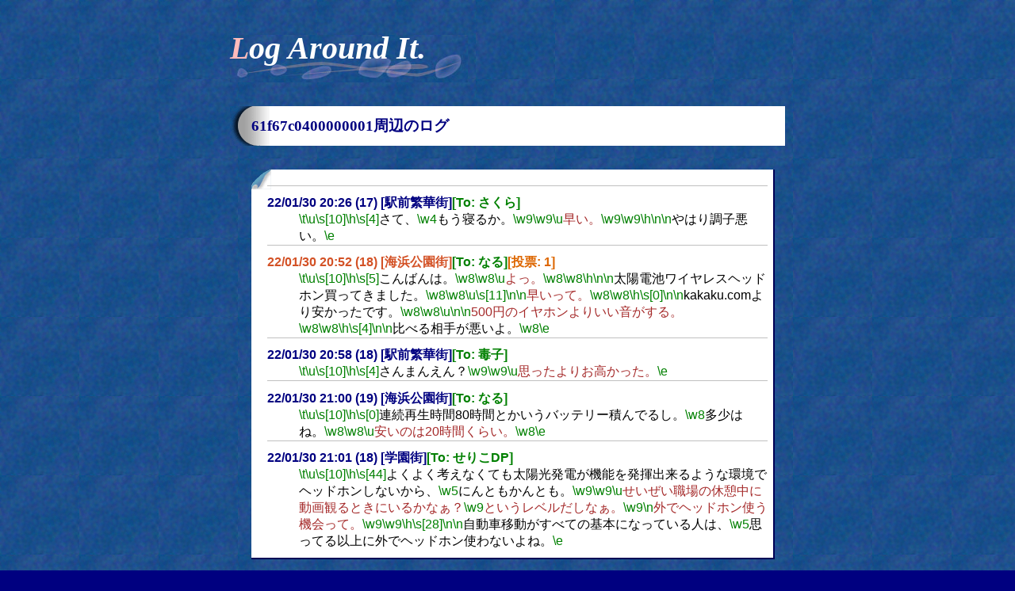

--- FILE ---
content_type: text/html; charset=UTF-8
request_url: http://bottle.mikage.to/dyn/viewlog.cgi?around=61f67c0400000001
body_size: 1616
content:
<!DOCTYPE html PUBLIC "-//W3C//DTD XHTML 1.0 Transitional//EN" "http://www.w3.org/TR/xhtml1/DTD/xhtml1-transitional.dtd">
<html xmlns="http://www.w3.org/1999/xhtml" xml:lang="ja" lang="ja"><head>
<title>Log - SSTP Bottle</title>
<link rel="stylesheet" type="text/css" href="/css/bottle.css" />
<meta http-equiv="Content-Style-Type" content="text/css" />
</head>
<body>
<div class="container">
<div class="content">
<h1>Log Around It.</h1>
<h2>61f67c0400000001周辺のログ</h2>
<dl id="bottlelog">
<dt>22/01/30 20:26 (17) [駅前繁華街]<em>[To: さくら]</em></dt>
<dd class="sakurascript">\t\u\s[10]\h\s[4]さて、\w4もう寝るか。\w9\w9\u早い。\w9\w9\h\n\nやはり調子悪い。\e</dd>
<dt><strong>22/01/30 20:52 (18) [海浜公園街]<em>[To: なる]</em><em class="log-vote">[投票: 1]</em></strong></dt>
<dd class="sakurascript">\t\u\s[10]\h\s[5]こんばんは。\w8\w8\uよっ。\w8\w8\h\n\n太陽電池ワイヤレスヘッドホン買ってきました。\w8\w8\u\s[11]\n\n早いって。\w8\w8\h\s[0]\n\nkakaku.comより安かったです。\w8\w8\u\n\n500円のイヤホンよりいい音がする。\w8\w8\h\s[4]\n\n比べる相手が悪いよ。\w8\e</dd>
<dt>22/01/30 20:58 (18) [駅前繁華街]<em>[To: 毒子]</em></dt>
<dd class="sakurascript">\t\u\s[10]\h\s[4]さんまんえん？\w9\w9\u思ったよりお高かった。\e</dd>
<dt>22/01/30 21:00 (19) [海浜公園街]<em>[To: なる]</em></dt>
<dd class="sakurascript">\t\u\s[10]\h\s[0]連続再生時間80時間とかいうバッテリー積んでるし。\w8多少はね。\w8\w8\u安いのは20時間くらい。\w8\e</dd>
<dt>22/01/30 21:01 (18) [学園街]<em>[To: せりこDP]</em></dt>
<dd class="sakurascript">\t\u\s[10]\h\s[44]よくよく考えなくても太陽光発電が機能を発揮出来るような環境でヘッドホンしないから、\w5にんともかんとも。\w9\w9\uせいぜい職場の休憩中に動画観るときにいるかなぁ？\w9というレベルだしなぁ。\w9\n外でヘッドホン使う機会って。\w9\w9\h\s[28]\n\n自動車移動がすべての基本になっている人は、\w5思ってる以上に外でヘッドホン使わないよね。\e</dd>
</dl>
<script type="text/javascript" src="../js/jquery.js"></script><script type="text/javascript" src="../js/ssHighlight.js"></script><script type="text/javascript" src="viewlog.js"></script></div>
<div class="footer">
<p>&copy;2001-2026 SSTP Bottle (naru, Mikage Sawatari) All rights reserved.</p>
<p><a href="/">SSTP Bottle トップ</a></p>
</div>
</div>
<script type="text/javascript">
  var _gaq = _gaq || [];
  _gaq.push(['_setAccount', 'UA-11737033-3']);
  _gaq.push(['_trackPageview']);
  (function() {
    var ga = document.createElement('script'); ga.type = 'text/javascript'; ga.async = true;
    ga.src = ('https:' == document.location.protocol ? 'https://ssl' : 'http://www') + '.google-analytics.com/ga.js';
    var s = document.getElementsByTagName('script')[0]; s.parentNode.insertBefore(ga, s);
  })();
</script>
</body>
</html>


--- FILE ---
content_type: text/css
request_url: http://bottle.mikage.to/css/bottle.css
body_size: 2091
content:
@charset "utf-8";

body {
	font: 100% "メイリオ", Meiryo, Osaka, "ＭＳ Ｐゴシック", "MS PGothic", sans-serif;
	background-color: #F2ECFF;
	margin: 0;
	padding: 0;
	color: white;
	background-color: navy;
	background-image: url('bodybg.gif');
}

/* ~~ エレメント / タグセレクター ~~ */
a img {
	border: none;
}

div.container {
	width: 700px;
	margin: 0 auto;
}

div.content {
	padding: 10px 0;
}

div.footer {
	padding: 10px 0;
	font-size: 90%;
	text-align: right;
}

.fltrt {
	float: right;
	margin-left: 8px;
}

.fltlft {
	float: left;
	margin-right: 8px;
}

.clearfloat {
	clear:both;
	height:0;
	font-size: 1px;
	line-height: 0px;
}

a:link {
	color: blue;
	text-decoration: underline;
}

a:visited {
	color: #96F;
	text-decoration: underline;
}

a:active, a:hover, a:focus {
	color: red;
	text-decoration: underline;
}

strong {
	font-weight: bolder;
	color: #D35125;
}

em {
	color: green;
	font-style: normal;
}

em.log-vote {
	color: #DD6600;
}

em.log-agree {
	color: #BB55FF;
}

cite {
	color: green;
	font-family: monospace;
	font-style: normal
}

code {
	font-size: 100%
}

var {
	font-size: 100%;
	color: #660022;
	font-style: normal
}

dt {
	font-weight: bolder;
}

blockquote {
	background-color: ivory;
}

blockquote:before {
	content: 'Note';
}

form {
	margin: 0
}

hr {
	width: 90%;
	border: none;
	border-bottom: 1px dotted navy;
}

div.content p, div.content ul, div.content ol, div.content dl, div.content table, div.content div.element {
	margin: 3pt 10pt 3pt 20pt;
	background-color: white;
	color: navy;
	padding: 15pt 5pt 8pt 15pt;
	border-bottom: 2px solid #000055;
	border-right: 2px solid #000055;
	background-image: url('elementbg.gif');
	background-position: left top;
	background-repeat: no-repeat;
	word-wrap: break-word;
}

div.note {
	margin 3pt 10pt 3pt 20pt;
	color: white;
	background-image: none;
}

div.content div.element table {
	background-image: none;
	border: none;
	margin: 0;
	padding: 0;
}

div.content div.note table, div.content div.note p, div.content div.note ul, div.content div.note ol, div.content div note dl {
	background-image: none;
	background-color: transparent;
	color: white;
	font-size: 80%;
}

div.content ul ul, div.content ul ol, div.content ol ul, div.content ol ol {
	background: none;
	border: none;
	margin: 0;
	padding: 0;
}

div.content li {
	margin-left: 1.5em;
}

div.content div {
	margin: 3pt 10pt 10pt 20pt;
}

div.introbox {
	background-color: #DDEEFF;
	border-color: #66BBEE;
	border-style: ridge;
	border-width: 4px 2px 4px 2px;
	color: black;
	padding: 0.3em;
}

div.introbox2 {
	background-color: #FFDDDD;
	border-color: #EEBB66;
	border-style: ridge;
	border-width: 4px 2px 4px 2px;
	color: #440000;
	padding: 0.3em;
}

div.content td, div.content th {
	border: 1px solid black;
}

.nobg {
	background-color: white;
	background-image: url('none');
	margin: 0;
	padding: 0;
	border: medium none;
}

h1 {
	font-family: HGP明朝E, ＭＳ Ｐ明朝, Serif;
	font-size: 30pt;
	font-style: italic;
	width: 300px;
	color: white;
	padding: 0 0 15pt 0pt;
	background-image: url('h1bg.jpg');
	background-position: right bottom;
	background-repeat: no-repeat;
}

h1:first-letter {
	color: #FFBBBB
}

h2 {
	background-color: white;
	background-image: url('h2bg.gif');
	background-repeat: no-repeat;
	height: 50px;
	line-height: 50px;
	color: #000080;
	font-family: ＭＳ Ｐ明朝, Serif;
	font-size: 14pt;
	padding-top: 0pt;
	padding-left: 20pt;
	margin: 30px 0px 30px 0px;
	line-height: 50px;
}

h3 {
	color: white;
}

h3 a:link, h3 a:visited {
	color: yellow;
}

.samplelog {
	color: white;
	padding: 0;
	background: transparent;
	border-bottom: 1px groove silver;
	padding: 2px;
	border-right: none;
	margin: 5px 5px 5px 15px;
	text-indent: -10px;
}

.samplelog strong {
	color: white;
	font-weight: bolder;
}

.smallcomment {
	color: white;
	padding: 0;
	margin-top: 5pt;
	border: medium none;
	background: transparent;
}

.samplelog a, .smallcomment a, .samplelog a:visited, .smallcomment a:visited {
	color: #00FFFF;
}

#recenttitle {
	margin: 0;
	padding: 10px;
	color: white;
	font-size: 130%;
	border: none;
	text-align: right;
}

/* For Bottle Top Page (from here) ***************************/

h1.toptitle {
	display: none;
	visiblity: hidden;
}

div#toparea {
	padding: 0;
	position: relative; /* important for child layout */
	height: 450px;
	width: 700px;
	background-image: url(../doc/title.jpg);
}

div#menu {
	color: navy;
	position: absolute;
	left: 450px;
	top: 10px;
	width: 200px;
	height: 390px;
	max-height: 390px;
	overflow: auto;
	padding: 10px;
	border: 3px solid silver;
	font-size: 10pt;
	line-height: 1.2em;
	background-color: white;
}

div#intro {
	font-size: 12px;
	font-weight: bolder;
	margin-bottom: 1em;
}

div#sample {
	position: absolute;
	width: 390px;
	height: 270px;
	left: 50px;
	top: 150px;
	overflow: auto;
}

div#menu ul {
	margin: 0;
	padding: 0;
	list-style-type: none;
	line-height: 1.5em;
}

/* For Bottle Top Page (till here) ***************************/

div.header {
	width: 400px;
	height: 50px;
	float: right;
	background-image: url(header.png);
	background-repeat: no-repeat;
	padding: 0;
}

div.headernavi {
	margin: 25px 0 0 20px;
	font-size: 12px;
	font-weight: bold;
}

div.headernavi ul {
	margin: 0;
	padding: 0;
}

div.headernavi ul li {
	float: left;
	list-style-type: none;
	padding: 0;
	margin: 0 10px 0 0;
}

div.headernavi a {
	color: white;
}

#bottlelog dt {
	border-top: 1px solid silver;
	padding-top: 0.7em;
}

/* Syntax Highlighting ****************************************/
span.scope0 {
	color: black;
}
span.scope1 {
	color: brown;
}
span.sync {
	color: magenta;
}
span.sstag {
	color: green;
}
.taghidden span.sstag {
	display: none;
}
.taghidden span.urltag {
	display: inline;
}

/* Syntax Highlighting for top ********************************/

#showtag {
	font-size: 10pt;
}

.recentlog {
	border-bottom: 1px solid gray;
	margin: 0;
	padding: 2px 0;
	font-size: small;
}

.recentlog:hover {
	background-color: navy;
}
.recentlog span.ghost {
	font-weight: bold;
	color: white;
}
.recentlog span.scope0 {
	color: #FBD;
}
.recentlog span.scope1 {
	color: #FF8;
}
.recentlog span.sync {
	color: pink;
}
.recentlog span.sstag {
	display: none;
	color: #4A5;
}

/* Log Page ****************************************************/

div.content table.loglisttable {
	border-collapse: collapse;
}

div.content table.loglisttable td {
	padding: 0 1em;
	border: none;
	border-top: 1px solid silver;
	border-bottom: 1px solid silver;
}

div.content table.loglisttable tr:hover {
	background-color: #EEE;
}

/* Votes Page **************************************************/
#votescalendar {
	margin: 0 auto;
	border-collapse: collapse;
}

#votescalendar td, #votescalendar th {
	font-size: small;
	border: none;
	border-bottom: 1px solid silver;
	border-top: 1px solid silver;
	padding: 0 0.3em;
}

#bottleattr {
	margin: 0 0 0 auto;
	border-collapse: collapse;
	border: none;
	border-top: 1px solid silver;
}

#bottleattr th {
	border: none;
	border-bottom: 1px solid silver;
	text-align: left;
}

#bottleattr td {
	border: none;
	border-bottom: 1px solid silver;
	text-align: right;
}

--- FILE ---
content_type: application/javascript
request_url: http://bottle.mikage.to/js/ssHighlight.js
body_size: 612
content:
$.fn.ssHighlight = function() {
	return this.each(function(){
		var input = this.innerHTML;
		var scope = 0;
		var scopeReg = /(\\(u|h|_s))/g;
		var tagReg = /\\(w\d|s\d|s\[.+?\]|_q|[tce]|n(\[half\])?|URL(\[([^\]]|\\\])*?\])+)/g;
		var textReg = /([^\\]|\\\\|\\\%)+/g;
		var index = 0;
		var inSync = false;
		var result = '';

		while (true) {
			tagReg.lastIndex = index;
			tmp = tagReg.exec(input);
			if (tmp && tmp.index == index) {
				var tag = tmp[0];
				if (tag.indexOf('\\URL') >= 0) {
					tag = tag.replace(/https?:\/\/[-_.!~*\'()a-zA-Z0-9;\/?:\@&=+\$,%\#\!]+/g,
						'<a href="$&">$&</a>');
					result += '<span class="sstag urltag">' + tag + "</span>";
				} else {
					result += '<span class="sstag">' + tag + "</span>";
				}
				index += tmp[0].length;
				continue;
			}
			scopeReg.lastIndex = index;
			tmp = scopeReg.exec(input);
			if (tmp && tmp.index == index) {
				if (tmp[0] == '\\h') scope = 0;
				if (tmp[0] == '\\u') scope = 1;
				if (tmp[0] == '\\_s') inSync = !inSync;
				result += '<span class="sstag">' + tmp[0] + "</span>";
				index += tmp[0].length;
				continue;
			}
			textReg.lastIndex = index;
			tmp = textReg.exec(input);
			if (tmp && tmp.index == index) {
				var cls = inSync ? 'sync' : (scope > 0 ? 'scope1' : 'scope0');
				result += "<span class='" + cls + "'>" + tmp[0] + "</span>";
				index += tmp[0].length;
				continue;
			} else {
				result += input.substr(index);
				break;
			}
		}
		this.innerHTML = result;
	});
};